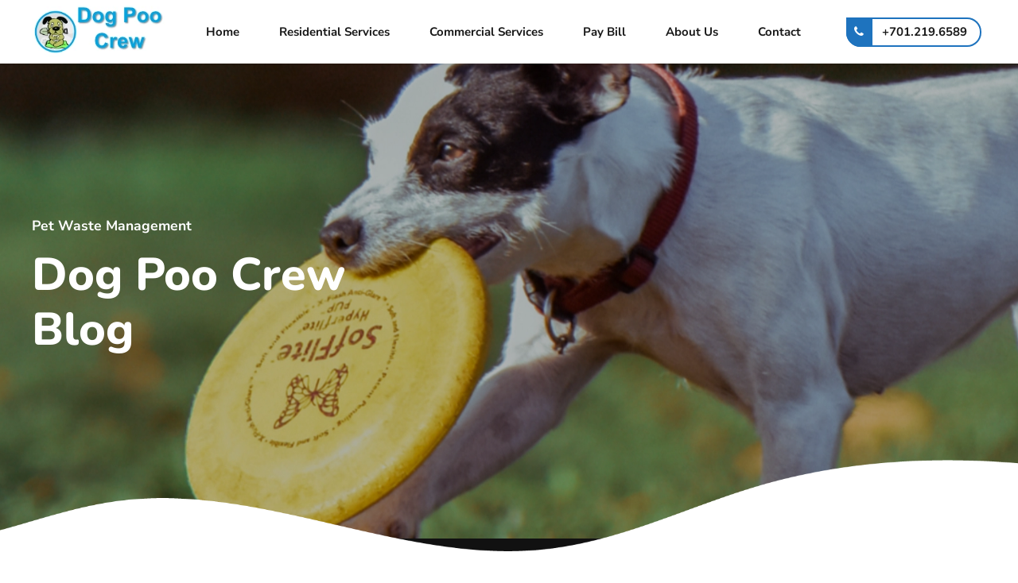

--- FILE ---
content_type: text/css; charset=UTF-8
request_url: https://dogpoocrew.com/wp-content/plugins/bt_cost_calculator/style.css?ver=3.0.4
body_size: 5583
content:
/* Item lock */

:root {
	--accent-color: #52b7bd;
}

.btQuoteItem.btCCLock,
.btQuoteGBlock.btCCLock {
	position: relative;
}
.btQuoteItem.btCCLock:before,
.btQuoteGBlock.btCCLock:before {
    content: ' ';
    position: absolute;
    top: -10px;
    bottom: -10px;
    left: 0;
    right: 0;
    background: transparent;
    z-index: 999;
}

/* Columns and forms widths */
.btQuoteBooking {
    margin: 0 0 20px;
	box-sizing: border-box;
	transition: opacity 400ms ease;
	/* opacity: 0; */
	opacity: 1 !important;
	-ms-filter: "progid:DXImageTransform.Microsoft.Alpha(Opacity=0)";
	filter: alpha(opacity=0);
}
.btQuoteBooking *, .btQuoteBooking *:after, .btQuoteBooking *:before {
	box-sizing: border-box;
}
.btQuoteBooking:after {
	content: " ";
	display: table;
	clear: both;
	width: 100%;
}
.btQuoteBooking .btQuoteBookingForm {
	margin: 0 0 30px;
}
.btQuoteBooking .btTotalQuoteContactGroup {
    transition: all 600ms ease;
	max-height: 0;
	overflow: hidden;
	opacity: 0;
	-ms-filter: "progid:DXImageTransform.Microsoft.Alpha(Opacity=0)";
	filter: alpha(opacity=0);
}
.btQuoteBooking .btTotalQuoteContactGroup.btActive {
	opacity: 1;
	-ms-filter: "progid:DXImageTransform.Microsoft.Alpha(Opacity=100)";
	max-height: 50000px;
	filter: alpha(opacity=100);
 transition-delay: 400ms;
}
/* Next button */
.btQuoteBooking .btTotalNextWrapper {
	display: -ms-flexbox;
	display: flex;
	-ms-flex-direction: row;
	    flex-direction: row;

	padding-right: 0 !important;
	margin-top: 30px;
    transition: all 400ms ease;
	-ms-flex-wrap: nowrap;
	    flex-wrap: nowrap;
	-ms-flex: 0 0 100%;
	    flex: 0 0 100%;
	-ms-flex-pack: end;
	    justify-content: flex-end;
	text-align: initial;
}

.btQuoteBooking .btTotalNextWrapper:empty {
	margin-top: 0;
}

.btQuoteBooking .btQuoteBookingForm.btActive .boldBtn {
	-ms-flex: 0 0 160px;
	    flex: 0 0 160px;
	width: 160px;
	max-width: 160px;
}
.btQuoteBooking .btQuoteBookingForm .boldBtn {
	display: -ms-flexbox;
	display: flex;
	-ms-flex: 0 1 0px;
	    flex: 0 1 0px;
	float: none;
	margin-right: 0;
	width: 0px;
	transition: all 300ms ease;
	max-width: 0;
}
.btQuoteBooking .btContactNext {
    font-family: inherit;
	margin: 0 0 0 30px;
	line-height: 2.25;
	border-radius: 50px;
	border: var(--accent-color) 2px solid;
	color: var(--accent-color);
	text-transform: uppercase;
	font-weight: 900;
	display: inline-block;
	padding: 0 10px 0 10px;
	background: transparent;
	cursor: pointer;
	font-size: 20px;
    transition: all 400ms ease;
    -webkit-transition: all 400ms ease;
	opacity: 0;
	-ms-filter: "progid:DXImageTransform.Microsoft.Alpha(Opacity=0)";
	filter: alpha(opacity=0);
	transform: translate(250px,0);
	white-space: nowrap;
}
.rtl .btQuoteBooking .btContactNext {
	margin: 0 30px 0 0;
	transform: translate(-250px,0);
}
.btQuoteBooking .btContactNext:focus {
	outline:0;
}

.btQuoteBooking .btQuoteBookingForm.btActive .btContactNext {
	opacity: 1;
	-ms-filter: "progid:DXImageTransform.Microsoft.Alpha(Opacity=100)";
	filter: alpha(opacity=100);
	transform: translate(0,0);
    transition: all 400ms ease;
	width: 100%;
}
.btQuoteBooking .btContactNext:hover, .btQuoteBooking .btContactNext:active {
	border-color: #999;
	color: #555;
	box-shadow: 0 0 10px #CCC inset, 0 2px 10px rgba(0,0,0,0.2);
}
.btQuoteBooking .btContactNext:hover:after, .btQuoteBooking .btContactNext:active:after {
	margin: 0 7px 0 10px;
    transition: margin 200ms ease;
}
.btQuoteBooking .btContactNext:active {
	box-shadow: 0 0 0 #CCC inset, 0 -2px 10px rgba(0,0,0,0.4);
}
/* Quote items */
.btQuoteBooking .btQuoteItem {
    padding: 0 0 0 220px;
    margin: 0 0 30px;
}
.rtl .btQuoteBooking .btQuoteItem {
    padding: 0 220px 0 0;
}
.btQuoteBooking .btQuoteItem label {
    display: block;
    float: left;
    width: 220px;
    margin: 8px 0 0 -220px;
	padding-right: 20px;
}
.rtl .btQuoteBooking .btQuoteItem label {
	float: right;
	margin-left: 0;
	margin-right: -220px;
	padding-right: 0;
	padding-left: 20px;
	text-align: right;
}
.btQuoteBooking .btQuoteSlider {
    float: left;
    margin: 0 0 0;
    width: 100%;
}
.rtl .btQuoteBooking .btQuoteSlider {
	float: right;
}
.btQuoteBooking .btQuoteSwitch {
    float: left;
    margin: 0 0 0;
    width: 76px;
	height: 38px;
	border: 1px solid #ccc;
	border-radius: 38px;
	cursor: pointer;
	padding: 5px;
	transition: box-shadow 380ms ease;
}
.rtl .btQuoteBooking .btQuoteSwitch {
	float:right;
}
.btQuoteBooking .btQuoteSwitch:hover {
	box-shadow: 0 0 0 var(--accent-color) inset, 0 1px 5px rgba(0,0,0,0.2);
}
.btQuoteBooking .btQuoteSwitch .btQuoteSwitchInner {
    width: 26px;
	height: 26px;
	background: #ccc;
	border-radius: 50%;
	transition: all 190ms cubic-bezier(0.8, 0.1, 0.8, 0.1);
}

.btQuoteBooking .btQuoteSwitch.on .btQuoteSwitchInner {
	margin-left: 38px;
	background: var(--accent-color);
}
.rtl .btQuoteBooking .btQuoteSwitch.on .btQuoteSwitchInner {
	margin-left: 0;
	margin-right: 38px;
}
.btQuoteBooking .btQuoteItemInput {
    text-align: center;
}
.btQuoteBooking .btQuoteItem .fancy-select .trigger {
    text-align: left;
    color: #b4b4b4;
}
.rtl .btQuoteBooking .btQuoteItem .fancy-select .trigger {
	text-align: right;
}
.btQuoteBooking .btQuoteItem .fancy-select .trigger.selected {
    color: #333;
}
/* Standard fields */
.btQuoteBooking input[type="text"], .btQuoteBooking  input[type="email"], .btQuoteBooking input[type="password"], .btQuoteBooking input[type="url"], .btQuoteBooking input[type="tel"], .btQuoteBooking input[type="number"], .btQuoteBooking input[type="date"], .btQuoteBooking textarea, .btQuoteBooking .fancy-select .trigger {
    width: 100%;
    display: block;
    line-height: 2;
	min-height: 38px;
    padding: 0 12px;
    background-color: #fff;
    border: 1px solid #ccc;
    font-family: inherit;
    font-weight: inherit;
	font-size: inherit;
    transition: all 380ms ease;
	color: #000;
	border-radius: 2px;
	outline: none;
}
.btQuoteBooking .btQuoteItem textarea {
    resize: vertical;
    font-size: inherit;
    color: #000;
    padding: 0px 12px 0px 12px;
    min-height: 160px;
}
.btQuoteBooking .dd.ddcommon.borderRadius .ddTitleText {
    transition: all 380ms ease;
	border-radius: 2px;
	min-height: 38px;
}
.btQuoteBooking .dd.ddcommon.borderRadiusTp .ddTitleText {
	border-radius: 0;
	-webkit-border-top-left-radius: 2px;
	-webkit-border-top-right-radius: 2px;
	-moz-border-radius-topleft: 2px;
	-moz-border-radius-topright: 2px;
	border-top-left-radius: 2px;
	border-top-right-radius: 2px;
}
/* Standard hover state */
.btQuoteBooking  input[type="text"]:hover, .btQuoteBooking  input[type="email"]:hover, .btQuoteBooking  input[type="password"]:hover, .btQuoteBooking  input[type="url"]:hover, .btQuoteBooking  input[type="tel"]:hover, .btQuoteBooking  input[type="number"]:hover, .btQuoteBooking  input[type="date"]:hover, .btQuoteBooking  textarea:hover, .btQuoteBooking  .fancy-select .trigger:hover {
	box-shadow: 0 0 0 var(--accent-color) inset, 0 1px 5px rgba(0,0,0,0.2);
}
.btQuoteBooking .dd.ddcommon.borderRadius:hover .ddTitleText {
	box-shadow: 0 0 0 var(--accent-color) inset, 0 1px 5px rgba(0,0,0,0.2);
}
/* Standard focus state */
.btQuoteBooking  input[type="text"]:focus, .btQuoteBooking  input[type="email"]:focus, .btQuoteBooking  input[type="url"]:focus, .btQuoteBooking  input[type="tel"]:focus, .btQuoteBooking  input[type="number"]:focus, .btQuoteBooking  input[type="date"]:focus, .btQuoteBooking  textarea:focus, .btQuoteBooking  .fancy-select .trigger.open {
    border-color: #999;
	box-shadow: 5px 0 0 var(--accent-color) inset, 0 2px 10px rgba(0,0,0,0.2);
	outline: none;
}
.rtl .btQuoteBooking  input[type="text"]:focus, .rtl .btQuoteBooking  input[type="email"]:focus, .rtl .btQuoteBooking  input[type="url"]:focus, .rtl .btQuoteBooking  input[type="tel"]:focus, .rtl .btQuoteBooking  input[type="number"]:focus, .rtl .btQuoteBooking  input[type="date"]:focus, .rtl .btQuoteBooking  textarea:focus, .rtl .btQuoteBooking  .fancy-select .trigger.open {
	box-shadow: -5px 0 0 var(--accent-color) inset, 0 2px 10px rgba(0,0,0,0.2);
}
.btQuoteBooking .dd.ddcommon.borderRadiusTp .ddTitleText, .btQuoteBooking .dd.ddcommon.borderRadiusBtm .ddTitleText {
    transition: all 380ms ease;
	box-shadow: 5px 0 0 var(--accent-color) inset, 0 2px 10px rgba(0,0,0,0.2);
	min-height: 38px;
}
.rtl .btQuoteBooking .dd.ddcommon.borderRadiusTp .ddTitleText, .rtl .btQuoteBooking .dd.ddcommon.borderRadiusBtm .ddTitleText {
	box-shadow: -5px 0 0 var(--accent-color) inset, 0 2px 10px rgba(0,0,0,0.2);
}
/* Float clears */
.btQuoteBooking .btQuoteItem:after {
    content: ' ';
    display: table;
    width: 100%;
    clear: both;
}
/* Slider */
.btQuoteBooking  .ui-slider {
	background: #ededed; /* Old browsers */ /* FF3.6+ */
	background: linear-gradient(to right, rgba(0,0,0,0), rgba(0,0,0,0.05), rgba(0,0,0,0));
    position: relative;
    text-align: left;
	border: 1px solid #ccc;
	border-radius: 14px;
	box-shadow: 0 0 0 rgba(0,0,0,0.2);
    transition: all 190ms ease;
}
.btQuoteBooking  .ui-slider {
    text-align: right;
}
/* Slider hover state */
.btQuoteBooking  .ui-slider:hover {
	box-shadow: 0 1px 5px rgba(0,0,0,0.2);
    transition: all 380ms ease;
}
/* Slider handle */
.btQuoteBooking  .ui-slider .ui-slider-handle {
    display: block;
    position: absolute;
    z-index: 2;
    min-width: 38px;
    height: 38px;
    -ms-touch-action: none;
    touch-action: none;
    background: var(--accent-color);
    border-radius: 50%;
    cursor: w-resize;
	cursor: -moz-grab;
	box-shadow: 0 0 0 rgba(0,0,0,0.5), 0 0 0 0 rgba(0,0,0,0.2) inset;
    transition: all 190ms ease;	
}
	
.btQuoteBooking .btQuoteSliderValue {
	min-width: 34px;
	height: 38px;
	line-height: 38px;
	padding: 0 2px;
	font-size: 11px;
	font-weight: 700;
	color: #FFF;
	text-align: center;
	display: block;
}
/* Slider hover state */
.btQuoteBooking  .ui-slider .ui-slider-handle.ui-state-hover {
	box-shadow: 0 0 0 rgba(0,0,0,0.5), 0 0 0 3px rgba(0,0,0,0.2) inset;
}
/* Slider active state */
.btQuoteBooking  .ui-slider .ui-slider-handle.ui-state-active, .btQuoteBooking  .ui-slider .ui-slider-handle.ui-state-active.ui-state-hover {
	cursor: -moz-grabbing;
	box-shadow: 0 2px 10px rgba(0,0,0,0.5), 0 0 0 3px rgba(0,0,0,0.2) inset;
}
/* Slider range */
.btQuoteBooking  .ui-slider .ui-slider-range {
    position: absolute;
    z-index: 1;
    font-size: .7em;
    display: block;
    border: 0;
    background-position: 0 0;
}
/* support: IE8 - See #6727 */
.btQuoteBooking  .ui-slider.ui-state-disabled .ui-slider-handle,
.btQuoteBooking  .ui-slider.ui-state-disabled .ui-slider-range {
    filter: inherit;
}
/* Slider horizontal */
.btQuoteBooking  .ui-slider-horizontal {
    height: 20px;
	margin-top: 10px;
	cursor: pointer;
}
.btQuoteBooking  .ui-slider-horizontal .ui-slider-handle {
    top: -10px;
    margin-left: -18px;
}
.btQuoteBooking  .ui-slider-horizontal .ui-slider-range {
    top: 0;
    height: 100%;
}
.btQuoteBooking  .ui-slider-horizontal .ui-slider-range-min {
    left: 0;
}
.rtl .btQuoteBooking  .ui-slider-horizontal .ui-slider-range-min {
	left: auto;
	right: 0;
}
.rtl .btQuoteBooking  .ui-slider-horizontal .ui-slider-range-max {
    right: auto;
	left: 0;
}
/* Slider vertical */
.btQuoteBooking  .ui-slider-vertical {
    min-width: 34px;
    height: 100px;
}
.btQuoteBooking  .ui-slider-vertical .ui-slider-handle {
    left: 0;
    margin-left: 0;
    margin-bottom: -18px;
}
.rtl .btQuoteBooking  .ui-slider-vertical .ui-slider-handle {
	left: auto;
	right: 0;
	margin-left: auto;
	margin-right: 0;
}
.btQuoteBooking  .ui-slider-vertical .ui-slider-range {
    left: 0;
    width: 100%;
}
.rtl .btQuoteBooking  .ui-slider-vertical .ui-slider-range {
	left: auto;
	right: 0;
}
.btQuoteBooking  .ui-slider-vertical .ui-slider-range-min {
    bottom: 0;
}
.btQuoteBooking  .ui-slider-vertical .ui-slider-range-max {
    top: 0;
}
/* Total value */
.btQuoteBooking  .btQuoteBookingForm .btQuoteTotal {
    font-weight: bold;
    padding: 0;
    text-align: right;
	color: #FFF;
	background: var(--accent-color);
	border-radius: 50px;
	line-height: 1.8;
	display: -ms-flexbox;
	display: flex;
    -ms-flex: 0 1 100%;
        flex: 0 1 100%;
    -ms-flex-pack: end;
        justify-content: flex-end;
    -ms-flex-align: stretch;
        align-items: stretch;
	float: none;
}
.rtl .btQuoteBooking  .btQuoteBookingForm .btQuoteTotal {
	text-align: left;
}
.btQuoteBooking  .btQuoteBookingForm.btActive .btQuoteTotal {
}
.btQuoteBooking  .btQuoteTotalText {
    margin-right: 1em;
	-ms-flex-item-align: center;
	    -ms-grid-row-align: center;
	    align-self: center;
}
.rtl .btQuoteBooking  .btQuoteTotalText {
	margin-right: 0;
	margin-left: 1em;
}
/* Total currency */

.btQuoteBooking .btQuoteTotalCurrency {
    font-size: 22px;
	line-height: 1.8;
	display: inline-block;
	background: rgba(0,0,0,0.25);
	-webkit-border-top-left-radius: 50px;
	-webkit-border-bottom-left-radius: 50px;
	-moz-border-radius-topleft: 50px;
	-moz-border-radius-bottomleft: 50px;
	border-top-left-radius: 50px;
	border-bottom-left-radius: 50px;
	padding: 5px 0px 5px 20px;
}
.rtl .btQuoteBooking .btQuoteTotalCurrency {
	padding: 5px 20px 5px 0px;
	border-radius: 0 50px 50px 0;
}
.btQuoteBooking .btQuoteTotalCalc {
    opacity: 1;
    -ms-filter: "progid:DXImageTransform.Microsoft.Alpha(Opacity=100)";
    filter: alpha(opacity=100);
    font-size: 22px;
	line-height: 1.8;
	display: inline-block;
	background: rgba(0,0,0,0.25);
	-webkit-border-top-right-radius: 50px;
	-webkit-border-bottom-right-radius: 50px;
	-moz-border-radius-topright: 50px;
	-moz-border-radius-bottomright: 50px;
	border-top-right-radius: 50px;
	border-bottom-right-radius: 50px;
	padding: 5px 20px 5px 0px;
}
.rtl .btQuoteBooking .btQuoteTotalCalc {
	padding: 5px 0px 5px 20px;
	border-radius: 50px 0 0 50px;
}
.currencyAfter .btQuoteTotalCurrency {
	border-radius: 0px;
	border-top-right-radius: 50px;
	border-bottom-right-radius: 50px;
	padding: 5px 20px 5px 0px;
}
.rtl .currencyAfter .btQuoteTotalCurrency {
	border-radius: 50px 0 0 50px;
	padding: 5px 0px 5px 20px;
}
.currencyAfter .btQuoteTotalCalc {
	border-radius: 0px;	
	border-top-left-radius: 50px;
	border-bottom-left-radius: 50px;
	padding: 5px 0px 5px 20px;
}
.rtl .currencyAfter .btQuoteTotalCalc {
	border-radius: 0 50px 50px 0;
	padding: 5px 20px 5px 0px;
}

/* Options */
.btQuoteBooking .btQuoteItem ul.options {
    text-align: left;
}
.rtl .btQuoteBooking .btQuoteItem ul.options {
	text-align: right;
}
/* Contact form */
.btQuoteBooking .btQuoteContact:not(.btQuoteContactForm7) {
    margin: 0 -10px 0px -10px;
}
/* Contact form item */
.btQuoteBooking .btQuoteContact .btQuoteItem {
    padding: 0 10px;
    float: left;
    width: 50%;
}
.rtl .btQuoteBooking .btQuoteContact .btQuoteItem {
	float: right;
}
/* Form split in two columns */
.btQuoteBooking .btQuoteContact .btQuoteItem:nth-child(odd) {
    clear: left;
}
.rtl .btQuoteBooking .btQuoteContact .btQuoteItem:nth-child(odd) {
	clear: right;
}

/* Form full width item */
.btQuoteBooking .btQuoteItem.btQuoteItemFullWidth {
    float: none !important;
    width: auto !important;
}
/* Form button */
.btQuoteBooking .btQuoteContact .boldBtn {
    clear: left;
    margin: 0px;
	text-align: center;
	white-space: normal;
}
.rtl .btQuoteBooking .btQuoteContact .boldBtn {
	clear: right;
}

/* CF7 */
.rtl .btQuoteContact.btQuoteContactForm7 {
	text-align: right;
}
.rtl .btQuoteContact.btQuoteContactForm7 input,
.rtl .btQuoteContact.btQuoteContactForm7 select,
.rtl .btQuoteContact.btQuoteContactForm7 textarea {
	text-align: right;
}

/* Mandatory fields */
.btQuoteBooking  .btContactFieldMandatory input, .btQuoteBooking  .btContactFieldMandatory textarea {
    border: 1px solid #AAA;
	box-shadow: 0 0 0 1px #AAA inset;
    transition: all 380ms ease;
}
.btQuoteBooking .btContactFieldMandatory .dd.ddcommon.borderRadius .ddTitleText {
    border: 1px solid #AAA;
	box-shadow: 0 0 0 1px #AAA inset;
}
.btQuoteBooking  .btContactFieldMandatory input:hover, .btQuoteBooking  .btContactFieldMandatory textarea:hover {
	box-shadow: 0 0 0 1px #AAA inset, 0 0 0 var(--accent-color) inset, 0 1px 5px rgba(0,0,0,0.2);
}
.btQuoteBooking .btContactFieldMandatory .dd.ddcommon.borderRadius:hover .ddTitleText {
	box-shadow: 0 0 0 1px #AAA inset, 0 0 0 var(--accent-color) inset, 0 1px 5px rgba(0,0,0,0.2);
}
.btQuoteBooking  .btContactFieldMandatory input:focus, .btQuoteBooking  .btContactFieldMandatory textarea:focus {
	box-shadow: 0 0 0 1px #AAA inset, 5px 0 0 var(--accent-color) inset, 0 1px 5px rgba(0,0,0,0.2);
}
.rtl .btQuoteBooking  .btContactFieldMandatory input:focus, .btQuoteBooking  .btContactFieldMandatory textarea:focus {
	box-shadow: 0 0 0 1px #AAA inset, -5px 0 0 var(--accent-color) inset, 0 1px 5px rgba(0,0,0,0.2);
}
.btQuoteBooking .btContactFieldMandatory .dd.ddcommon.borderRadiusTp .ddTitleText {
	box-shadow: 0 0 0 1px #AAA inset, 5px 0 0 var(--accent-color) inset, 0 1px 5px rgba(0,0,0,0.2);
}
.rtl .btQuoteBooking .btContactFieldMandatory .dd.ddcommon.borderRadiusTp .ddTitleText {
	box-shadow: 0 0 0 1px #AAA inset, -5px 0 0 var(--accent-color) inset, 0 1px 5px rgba(0,0,0,0.2);
}
/* Error fields validation */
.btQuoteBooking  .btContactFieldMandatory.btContactFieldError input, .btQuoteBooking  .btContactFieldMandatory.btContactFieldError textarea {
    border: 1px solid var(--accent-color);
	box-shadow: 0 0 0 1px var(--accent-color) inset;
    transition: all 380ms ease;
}
.btQuoteBooking .btContactFieldMandatory.btContactFieldError .dd.ddcommon.borderRadius .ddTitleText {
    border: 1px solid var(--accent-color);
	box-shadow: 0 0 0 1px var(--accent-color) inset;
}
.btQuoteBooking  .btContactFieldMandatory.btContactFieldError input:hover, .btQuoteBooking  .btContactFieldMandatory.btContactFieldError textarea:hover {
	box-shadow: 0 0 0 1px var(--accent-color) inset, 0 0 0 var(--accent-color) inset, 0 1px 5px rgba(0,0,0,0.2);
}
.btQuoteBooking .btContactFieldMandatory.btContactFieldError .dd.ddcommon.borderRadius:hover .ddTitleText {
	box-shadow: 0 0 0 1px var(--accent-color) inset, 0 0 0 var(--accent-color) inset, 0 1px 5px rgba(0,0,0,0.2);
}
.btQuoteBooking  .btContactFieldMandatory.btContactFieldError input:focus, .btQuoteBooking  .btContactFieldMandatory.btContactFieldError textarea:focus {
	box-shadow: 0 0 0 1px var(--accent-color) inset, 5px 0 0 var(--accent-color) inset, 0 1px 5px rgba(0,0,0,0.2);
}
.rtl .btQuoteBooking  .btContactFieldMandatory.btContactFieldError input:focus, .btQuoteBooking  .btContactFieldMandatory.btContactFieldError textarea:focus {
	box-shadow: 0 0 0 1px var(--accent-color) inset, -5px 0 0 var(--accent-color) inset, 0 1px 5px rgba(0,0,0,0.2);
}
.btQuoteBooking .btContactFieldMandatory.btContactFieldError .dd.ddcommon.borderRadiusTp .ddTitleText {
	box-shadow: 0 0 0 1px var(--accent-color) inset, 5px 0 0 var(--accent-color) inset, 0 1px 5px rgba(0,0,0,0.2);
}
.rtl .btQuoteBooking .btContactFieldMandatory.btContactFieldError .dd.ddcommon.borderRadiusTp .ddTitleText {
	box-shadow: 0 0 0 1px var(--accent-color) inset, -5px 0 0 var(--accent-color) inset, 0 1px 5px rgba(0,0,0,0.2);
}

/* Submit query message */
.btQuoteBooking .btSubmitMessage {
    color: var(--accent-color);
    font-weight: 600;
	text-align: center;
	line-height: 30px;
	height: 30px;
}
/* Date picker */
.btDatePicker {
	z-index: 10000 !important;
	width: 300px;
}
.btDatePicker table th, .btDatePicker table td {
    border: 1px solid #e0e0e0;
}
.btDatePicker .ui-datepicker-header {
    display: block;
    padding: 10px;
    overflow: hidden;
    background-color: var(--accent-color);
	color: #FFF;
}
.btDatePicker table.ui-datepicker-calendar {
    width: 100%;
    text-align: center;
    border-collapse: collapse;
    margin: 0;
    padding: 0;
    line-height: 1.2;
    background-color: #f2f2f2;
}
/* Datepicker header, day names */
.btDatePicker table.ui-datepicker-calendar th {
    padding: 10px 8px;
    font-size: 14px;
    font-weight: 600;
    color: #333;
	text-align: center;
}
/* Datepicker prev/next */
.btDatePicker a.ui-datepicker-prev, .btDatePicker a.ui-datepicker-next {
    display: block;
    font-size: 10px;
    font-weight: 700;
    line-height: 1;
    border-radius: 2px;
    padding: 2px 4px;
    text-transform: uppercase;
    cursor: pointer;
	color: white;
}
.btDatePicker a.ui-datepicker-prev {
    float: left;
}
.rtl .btDatePicker a.ui-datepicker-prev {
	float: right;
}
.btDatePicker a.ui-datepicker-next {
    float: right;
}
.rtl .btDatePicker a.ui-datepicker-next {
    float: left;
}
/* Prev / Next hover state */
.btDatePicker a.ui-datepicker-prev:hover, .btDatePicker a.ui-datepicker-next:hover {
	color: inherit;
    transition: all 200ms ease;
}
/* Datepicker title */
.btDatePicker .ui-datepicker-title {
    text-align: center;
    font-size: 14px;
    line-height: 1.1;
    font-weight: 600;
    color: #FFF;
}
/* Datepicker DIV */
.btDatePicker#ui-datepicker-div {
    background-color: #f2f2f2;
	border: 1px solid #CCC;
	box-shadow: 0 2px 10px rgba(0,0,0,0.2);
	border-radius: 2px;
	margin-top: 1px;
}
/* Datepicker day */
.btDatePicker .ui-datepicker-calendar td {
    font-size: 12px;
    font-weight: 500;
    line-height: 1;
    padding: 0.3em;
	text-align: center;
}
/* Datepicker day link */
.btDatePicker table.ui-datepicker-calendar td a {
    color: #666;
    width: 18px;
    height: 18px;
    border-radius: 50%;
    line-height: 18px;
    transition: all 200ms ease;
}
/* Datepicker active state */
.btDatePicker table.ui-datepicker-calendar td a.ui-state-active {
	font-weight: bold;
    transition: all 200ms ease;
}
/* Datepicker hover state */
.btDatePicker table td:hover {
	cursor: pointer;
}
.btDatePicker table td:hover {
    background: #e0e0e0;
    transition: all 200ms ease;
}

/* Styled select */
.btQuoteBooking .btDropDown .dd {
    position: relative;
}
.btQuoteBooking .ddChild {
    position: absolute;
    left: 0 !important;
    right: 0 !important;
    margin: -1px 0 0;
	-webkit-border-bottom-right-radius: 2px;
	-webkit-border-bottom-left-radius: 2px;
	-moz-border-radius-bottomright: 2px;
	-moz-border-radius-bottomleft: 2px;
	border-bottom-right-radius: 2px;
	border-bottom-left-radius: 2px;
}
.btQuoteBooking .ddChild {
    position: absolute !important;
}
/* Select submenu items */
.btQuoteBooking .ddChild {
    background-color: #fff;
    border: 1px solid #999;
    overflow-y: auto;
}
.btQuoteBooking .ddChild ul {
    list-style: none;
    display: block;
    margin: 0;
    padding: 0;
}
.btQuoteBooking .ddChild ul li {
    display: table;
    width: 100%;
	min-height: 38px;
    margin: 0;
    padding: 0 37px 0 0;
    cursor: pointer;
    line-height: 1.2;
    border-top: 1px solid rgba(0, 0, 0, 0.1);
	color: #000;
    transition: all 200ms ease;
}
.rtl .btQuoteBooking .ddChild ul li {
	padding: 0 0 0 37px;
}
.btQuoteBooking .ddChild ul li span {
    display: block;
    padding: 0px 12px;
	line-height: 2;
}
.btQuoteBooking .ddChild ul li span.description {
	line-height: 1.5;
	margin-top: -.3em;
	margin-bottom: .3em;
}
/* Item hover state */
.btQuoteBooking .ddChild ul li:hover, .btQuoteBooking .ddChild ul li.selected:hover {
	color: #666;
    background: rgba(0,0,0,0.05);
    transition: all 200ms ease;
}
/* First item disabled state */
.btQuoteBooking .ddChild ul li:first-child, .btQuoteBooking .ddChild ul li:first-child:hover {
    border-top: none;
	color: #666;
	background: none;
}
.btQuoteBooking .ddOutOfVision {
    position: absolute;
    height: 0;
    width: 0;
    overflow: hidden;
}
/* Styled menu itself */
.btQuoteBooking .ddItem {
    display: table;
    width: 100%;
    margin: 1px 0 0;
    padding: 0;
    font-size: 14px;
    line-height: 1.1;
}
/* Styled menu label */
.btQuoteBooking .ddTitleText {
    display: table;
    width: 100%;
}
.btQuoteBooking .ddTitleText span, .btQuoteBooking .ddChild ul li span {
    display: table-cell;
    vertical-align: middle;
    text-align: left;
}
.rtl .btQuoteBooking .ddTitleText span, .rtl .btQuoteBooking .ddChild ul li span {
	text-align: right;
}
.btQuoteBooking .ddTitleText span span, .btQuoteBooking .ddChild ul li span span, .btQuoteBooking .ddChild ul li:hover span span, .btQuoteBooking .ddChild ul li.selected:hover span span {
    display: block;
    font-size: 12px;
	padding: 0px;
	color: #555;
    transition: all 200ms ease;
}
.btQuoteBooking .ddChild span {
    padding: 8px 12px;
}
.btQuoteBooking .ddTitleText span {
    padding: 0px 12px;
}
.btQuoteBooking .dd.ddcommon.borderRadius .ddTitleText {
    background-color: #fff;
    border: 1px solid #ccc;
    padding: 0 37px 0 0;
}
.rtl .btQuoteBooking .dd.ddcommon.borderRadius .ddTitleText {
    padding: 0 0 0 37px;
}
.btQuoteBooking .dd.ddcommon.borderRadiusTp .ddTitleText, .btQuoteBooking .dd.ddcommon.borderRadiusBtm .ddTitleText {
    background-color: #fff;
	border: 1px solid #999;
    padding: 0 37px 0 0;
}
.rtl .btQuoteBooking .dd.ddcommon.borderRadiusTp .ddTitleText, .rtl .btQuoteBooking .dd.ddcommon.borderRadiusBtm .ddTitleText {
	padding: 0 0 0 37px;
}
/* Select item description */
.btQuoteBooking .ddlabel, .btQuoteBooking .description {
    width: 100%;
}
.btNotSelected {
	min-height: 38px;
}
.btNotSelected  .ddlabel {
    -webkit-touch-callout: none;
    -webkit-user-select: none;
    -moz-user-select: none;
    -ms-user-select: none;
    user-select: none;
}
/* Photo in select */
.btQuoteBooking .ddTitleText .ddImage, .btQuoteBooking .ddChild ul li .ddImage {
    text-align: center;
    padding: 12px;
	padding-right: 0px;
}
.rtl .btQuoteBooking .ddTitleText .ddImage, .rtl .btQuoteBooking .ddChild ul li .ddImage {
	padding-right: 12px;
	padding-left: 0;
}
.btQuoteBooking .ddTitleText .ddImage img, .btQuoteBooking .ddChild ul li .ddImage img {
    display: block;
    width: auto;
    max-width: none !important;
}
/* Nothing selected state */
.btQuoteBooking .ddTitleText.btNotSelected .ddlabel {
	color: #a9a9a9;
}
/* Selected state */
.btQuoteBooking .ddTitleText .ddlabel {
    width: 100%;
    line-height: 2;
	color: #000;
}
.btQuoteBooking .ddTitleText .ddlabel .description {
    line-height: 1.5;
	margin-top: -.3em;
	margin-bottom: .3em;
}
.btQuoteBooking .ddTitle {
    position: relative;
    cursor: pointer;
}
/* Styled select arrow */
.btQuoteBooking .ddTitle .arrow  {
    display: block;
    position: absolute;
    right: 10px;
    top: 50%;
	margin-top: -2px;
}
.rtl .btQuoteBooking .ddTitle .arrow  {
	right: auto;
	left: 10px;
}
/* Arrow itself */
.btQuoteBooking .ddTitle .arrow:before {
    content: ' ';
    width: 0;
    height: 0;
    border-left: 7px solid transparent;
    border-right: 7px solid transparent;
    border-top: 7px solid #ccc;
	display: block;
}
/* Submit button */
.btQuoteBooking .btContactSubmit {
    font-family: inherit;
    cursor: pointer;
    border: none;
    border-radius: 3px;
    background-color: var(--accent-color);
    color: #fff;
    line-height: 1.5;
    padding: 10px 50px;
    font-weight: 700;
    font-size: 20px;
    opacity: 1;
    -ms-filter: "progid:DXImageTransform.Microsoft.Alpha(Opacity=100)";
    filter: alpha(opacity=100);
    transition: all 300ms ease;
	border-radius: 50px;
	text-transform: uppercase;
}
.btQuoteBooking .btContactSubmit:focus {
	outline:0;
}
/* Submit hover state */
.btQuoteBooking  .btContactSubmit:hover {
	box-shadow: 0 0 0 5px rgba(0,0,0,0.2) inset;
    opacity: 0.85;
    -ms-filter: "progid:DXImageTransform.Microsoft.Alpha(Opacity=85)";
    filter: alpha(opacity=85);
    transition: all 300ms ease;
	text-shadow: 0 1px 0 rgba(0,0,0,0.5);
}
/* Tablets screen */
@media (max-width: 1024px) {
    .btQuoteBooking .btQuoteContact .btQuoteItem,
    .rtl .btQuoteBooking .btQuoteContact .btQuoteItem {
        float: none;
        width: auto;
    }
	.btQuoteBooking .btTotalQuoteContactGroup.btActive,
	.rtl .btQuoteBooking .btTotalQuoteContactGroup.btActive {
		max-height: 50000px;
	}
	/*.btQuoteBooking .btQuoteContact {
		margin-left: -10px;
	}*/
}
/* Larger smartphones screen */
@media (max-width: 650px) {
    .btQuoteBooking .btQuoteItem label,
    .rtl .btQuoteBooking .btQuoteItem label {
        display: block;
        float: none;
        margin: 0 0 8px;
        width: auto;
		padding: 0;
    }
   .btQuoteBooking .btQuoteItem ,
   .rtl .btQuoteBooking .btQuoteItem {
        margin: 0 0 20px;
        padding: 0;
    }
   .rtl .btQuoteBooking .btQuoteContact .btQuoteItem {
	   padding: 0 10px;
   }
}
/* Small smartphones screen */
@media (max-width: 480px) {
    .btQuoteBooking .ddTitleText .ddImage img, .btQuoteBooking .ddChild ul li .ddImage img {
        display: block;
        width: auto;
        margin: 0 auto;
    }
	.btQuoteBooking .btTotalNextWrapper {
		display: block;
	}
	.btQuoteBooking .btQuoteBookingForm.btActive .boldBtn, .btQuoteBooking .btQuoteBookingForm .boldBtn {
		-ms-flex: 1 0 100%;
		    flex: 1 0 100%;
		width: 100%;
		max-width: 100%;
	}
	.btQuoteBooking .btQuoteBookingForm.btActive .btQuoteTotal, .btQuoteBooking .btQuoteBookingForm .btQuoteTotal {
		display: -ms-flexbox;
		display: flex;
		width: 100%;
		float: none;
		margin-bottom: 20px;
		height: 50px;
	}
	.btQuoteBooking .btQuoteBookingForm.btActive .btContactNext, .btQuoteBooking .btQuoteBookingForm .btContactNext {
		transform: none;
		opacity: 1;
		-ms-filter: "progid:DXImageTransform.Microsoft.Alpha(Opacity=100)";
		filter: alpha(opacity=100);
		margin-left: auto;
		margin-right: auto;
		width: 100%;
	}
	.btQuoteBooking .btQuoteBookingForm .btContactNext {
		transform: translateY(-100%);
		opacity: 0;
		-ms-filter: "progid:DXImageTransform.Microsoft.Alpha(Opacity=0)";
	}
	.btQuoteBooking .btContactBack, .btQuoteBooking .btContactSubmit {
		margin: 0 auto 20px auto;
		clear: both;
		display: block;
	}
}

/* placeholder */

.btQuoteBooking *::-webkit-input-placeholder {
	font-family: inherit;
	color: #a9a9a9;
}
.btQuoteBooking *:-moz-placeholder { /* older Firefox*/
	font-family: inherit;
	color: #a9a9a9;
}
.btQuoteBooking *::-moz-placeholder { /* Firefox 19+ */ 
	font-family: inherit;
	color: #a9a9a9;
} 
.btQuoteBooking *:-ms-input-placeholder { 
	font-family: inherit;
	color: #a9a9a9;
}

/* reCAPTCHA */

.btQuoteBooking .g-rec {
	margin-bottom: 30px;
	padding: 0 10px;
}

.btQuoteBooking .g-rec > div > div {
	margin: auto;
}

/* PayPal */

.btPayPalButton {
	display: -ms-flexbox;
	display: flex;
	margin: 0;
	background: transparent;
	border: #ccc 2px solid;
	border-radius: 50px;
/*	margin-right: -100%;*/
	width: 130px;
	height: 49px;
	cursor: pointer;
	transition: box-shadow 380ms ease;
	background-position: center center;
	background-size: 70%;
	background-repeat: no-repeat;
	-ms-flex: 0 0 130px;
	    flex: 0 0 130px;
	margin-left: 30px;
}
.rtl .btPayPalButton {
	margin-left: 0;
	margin-right: 30px;
}

.btPayPalButton:hover {
	box-shadow: 0 0 0 var(--accent-color) inset, 0 1px 5px rgba(0,0,0,0.2);
}

.btPayPalForm {
	width: 0px;
	height: 0px;
	overflow: hidden;
}

.bt_cc_email_confirmation_container {
	margin-bottom: 30px;
	padding-left: 10px;
}
.rtl .bt_cc_email_confirmation_container {
	padding-left: 0;
	padding-right: 10px;
	text-align: right;
}
@media (max-width: 480px) {
	.btPayPalButton,
	.rtl .btPayPalButton {
		margin-left: 0;
		margin-right: 0;
		-ms-flex: 0 0 160px;
		    flex: 0 0 160px;
		width: 160px;
	}
}

/* Base for label styling */
.bt_cc_email_confirmation_container [type="checkbox"]:not(:checked),
.bt_cc_email_confirmation_container [type="checkbox"]:checked {
  position: absolute;
  left: -9999px;
}
.rtl .bt_cc_email_confirmation_container [type=checkbox]:not(:checked),
.rtl .bt_cc_email_confirmation_container [type=checkbox]:checked {
	left: auto;
	right: -9999px;
}
.bt_cc_email_confirmation_container [type="checkbox"]:not(:checked) + label,
.bt_cc_email_confirmation_container [type="checkbox"]:checked + label {
  position: relative;
  padding-left: 25px;
  cursor: pointer;
}
.rtl .bt_cc_email_confirmation_container [type="checkbox"]:not(:checked) + label,
.rtl .bt_cc_email_confirmation_container [type="checkbox"]:checked + label {
	padding-left: 0;
	padding-right: 25px;
}

/* checkbox aspect */
.bt_cc_email_confirmation_container [type="checkbox"]:not(:checked) + label:before,
.bt_cc_email_confirmation_container [type="checkbox"]:checked + label:before {
  content: '';
  position: absolute;
  left: 0px;
  top: 0.7em;
  transform: translateY(-50%);
  width: 17px;
  height: 17px;
  border: 1px solid #ccc;
  background: #fff;
  border-radius: 2px;
  /*box-shadow: inset 0 1px 3px rgba(0,0,0,.3);*/
}
.rtl .bt_cc_email_confirmation_container [type="checkbox"]:not(:checked) + label:before,
.rtl .bt_cc_email_confirmation_container [type="checkbox"]:checked + label:before {
	left: auto;
	right: 0;
}
/* checked mark aspect */
.bt_cc_email_confirmation_container [type="checkbox"]:not(:checked) + label:after,
.bt_cc_email_confirmation_container [type="checkbox"]:checked + label:after {
  content: '✔';
  position: absolute;
  left: 3px;
  top: 1px;
  transform: translateY(-50%);
  font-size: 16px;
  line-height: 1;
  /*color: #09ad7e;*/
  transition: all .2s;
}
.rtl .bt_cc_email_confirmation_container [type="checkbox"]:not(:checked) + label:after,
.rtl .bt_cc_email_confirmation_container [type="checkbox"]:checked + label:after {
	left: auto;
	right: 3px;
}
/* checked mark aspect changes */
.bt_cc_email_confirmation_container [type="checkbox"]:not(:checked) + label:after {
  opacity: 0;
  -ms-filter: "progid:DXImageTransform.Microsoft.Alpha(Opacity=0)";
  transform: scale(0);
}
.bt_cc_email_confirmation_container [type="checkbox"]:checked + label:after {
  opacity: 1;
  -ms-filter: "progid:DXImageTransform.Microsoft.Alpha(Opacity=100)";
  transform: scale(1);
}
/* disabled checkbox */
.bt_cc_email_confirmation_container [type="checkbox"]:disabled:not(:checked) + label:before,
.bt_cc_email_confirmation_container [type="checkbox"]:disabled:checked + label:before {
  box-shadow: none;
  border-color: #bbb;
  background-color: #ddd;
}
.bt_cc_email_confirmation_container [type="checkbox"]:disabled:checked + label:after {
  /*color: #999;*/
}
.bt_cc_email_confirmation_container [type="checkbox"]:disabled + label {
  color: #aaa;
}
/* accessibility */
.bt_cc_email_confirmation_container [type="checkbox"]:checked:focus + label:before,
.bt_cc_email_confirmation_container [type="checkbox"]:not(:checked):focus + label:before {
  /*border: 1px dotted blue;*/
}

/* hover style just for information */
.bt_cc_email_confirmation_container label:hover:before {
  /*border: 1px solid #4778d9!important;*/
}

/* CC Separator */

.bt_cc_separator.bt_cc_bottom_spacing_extra_small{
	margin-bottom: 0.25em !important;
}
.bt_cc_separator.bt_cc_bottom_spacing_small {
	margin-bottom: 0.5em !important;
}
.bt_cc_separator.bt_cc_bottom_spacing_normal {
	margin-bottom: 1em !important;
}
.bt_cc_separator.bt_cc_bottom_spacing_medium {
	margin-bottom: 2em !important;
}
.bt_cc_separator.bt_cc_bottom_spacing_large {
	margin-bottom: 4em !important;
}
.bt_cc_separator.bt_cc_bottom_spacing_extra_large {
	margin-bottom: 8em !important;
}
.bt_cc_separator.bt_cc_top_spacing_extra_small{
	margin-top: 0.25em !important;
}
.bt_cc_separator.bt_cc_top_spacing_small {
	margin-top: 0.5em !important;
}
.bt_cc_separator.bt_cc_top_spacing_normal {
	margin-top: 1em !important;
}
.bt_cc_separator.bt_cc_top_spacing_medium {
	margin-top: 2em !important;
}
.bt_cc_separator.bt_cc_top_spacing_large {
	margin-top: 4em !important;
}
.bt_cc_separator.bt_cc_top_spacing_extra_large {
	margin-top: 8em !important;
}
.bt_cc_separator.bt_cc_border_style_solid {
	border-top: 1px solid #ddd;
}
.bt_cc_separator.bt_cc_border_style_dashed {
	border-top: 1px dashed #ddd;
}
.bt_cc_separator.bt_cc_border_style_dotted {
	border-top: 1px dotted #ddd;
} 

/* Description */

.btQuoteItemDescription {
	text-align: right;
    font-size: 0.7em;
    opacity: 0.6;
    -ms-filter: "progid:DXImageTransform.Microsoft.Alpha(Opacity=60)";
	pointer-events: none;
}

.btQuoteItemDescription:before {
    content: ' ';
	clear: both;
	display: table;
	width: 100%;
}

/* Subtotal addition */
.btQuoteBooking .btQuoteSubtotal {
    padding: 0;
    margin: 0 0 20px;
	display: flex;
	align-items: center;
}
.btQuoteBooking .btQuoteSubtotal .btQuoteSubtotalText {
    display: block;
    max-width: 220px;
	padding-right: 20px;
	flex: 0 0 220px;
}
.rtl .btQuoteBooking .btQuoteSubtotal .btQuoteSubtotalText {
	padding-right: 0;
	padding-left: 20px;
	text-align: right;
}
.btQuoteBooking .btQuoteSubtotal .btQuoteSubtotalCalc {
	font-weight: bold;
	line-height: 1.8;
}
@media (max-width: 480px) {
	.btQuoteBooking .btQuoteSubtotal {
		display: flex;
		flex-direction: row;
		justify-content: space-between;
		flex-wrap: wrap;
		padding: 0;
	}
	.rtl .btQuoteBooking .btQuoteSubtotal {
		padding: 0;
	}
	.btQuoteBooking .btQuoteSubtotal .btQuoteSubtotalText {
		float: none;
		width: auto;
		margin: 0;
		padding-right: 20px;
	}
	.rtl .btQuoteBooking .btQuoteSubtotal .btQuoteSubtotalText {
		float: none;
		width: auto;
		margin: 0;
		padding-right: 20px;
		text-align: right;
	}
	.btQuoteBooking .btQuoteSubtotal .btQuoteSubtotalCalc {
		padding: 0 20px;
	}
}

/* WooCommerce */

/*.product a.add_to_cart_button.bt_cc_disabled {
	opacity: .5 !important;
	pointer-events: none !important;
}

.bt_cc_wc_quote > div {
	position: relative;
}

.bt_cc_wc_quote > div:before {
    content: '•';
    position: absolute;
    left: -1ch;
}*/

/* CC inside product (single product page) */

.btQuoteBooking.btQuoteBookingWooCommerceSingleProduct {
	margin-bottom: 1em;
	clear: both;
}

.btQuoteBookingWooCommerceSingleProduct.btQuoteBooking .btQuoteBookingForm {
	margin-bottom: 0;
}

.btQuoteBookingWooCommerceSingleProduct.btQuoteBooking .btQuoteItem,
.rtl .btQuoteBooking.btQuoteBookingWooCommerceSingleProduct .btQuoteItem {
	padding: 0;
}

.btQuoteBooking.btQuoteBookingWooCommerceSingleProduct .btQuoteItem label,
.rtl .btQuoteBooking.btQuoteBookingWooCommerceSingleProduct .btQuoteItem label {
	padding: 0;
	margin: 0;
	float: none;
	width: 100%;
}

.btQuoteBooking.btQuoteBookingWooCommerceSingleProduct .btQuoteItem:last-child {
	margin-bottom: 0;
}

/* product inside CC */

.btQuoteBookingWithWooCommerceProduct .add_to_cart_inline {
	display: flex;
	justify-content: flex-end;
	align-items: center;
	gap: 1em;
}

.btQuoteBookingWithWooCommerceProduct .add_to_cart_inline span.amount {
	font-weight: 600;
	font-size: 1.41575em;
}